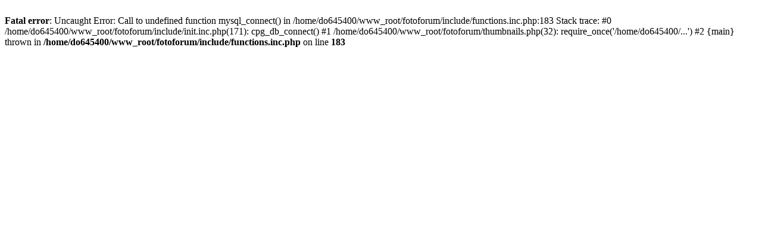

--- FILE ---
content_type: text/html; charset=UTF-8
request_url: http://sturovo.com/fotoforum/thumbnails.php?album=22
body_size: 466
content:
<br />
<b>Fatal error</b>:  Uncaught Error: Call to undefined function mysql_connect() in /home/do645400/www_root/fotoforum/include/functions.inc.php:183
Stack trace:
#0 /home/do645400/www_root/fotoforum/include/init.inc.php(171): cpg_db_connect()
#1 /home/do645400/www_root/fotoforum/thumbnails.php(32): require_once('/home/do645400/...')
#2 {main}
  thrown in <b>/home/do645400/www_root/fotoforum/include/functions.inc.php</b> on line <b>183</b><br />
